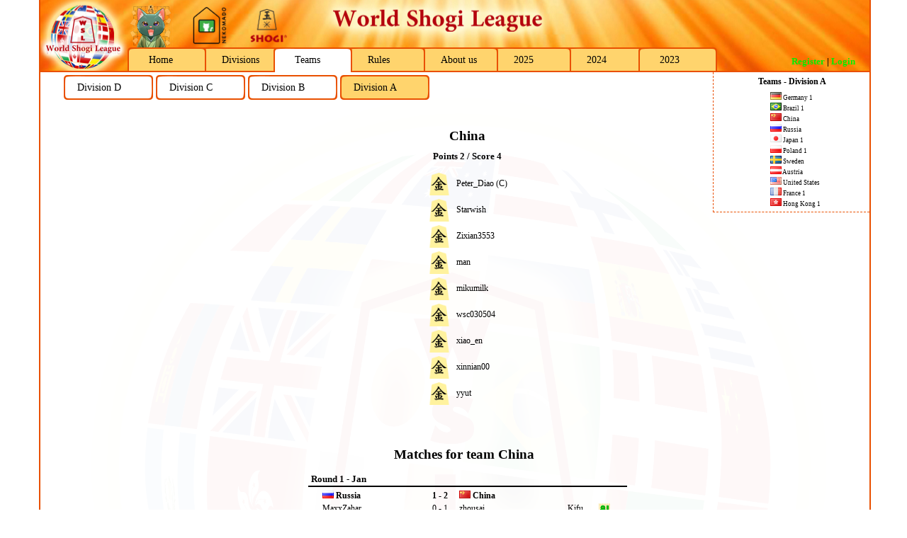

--- FILE ---
content_type: text/html
request_url: http://wsl.81dojo.com/index.php?mid=2&smid=0&team=China&season=2017
body_size: 23958
content:

<!DOCTYPE HTML PUBLIC "-//W3C//DTD HTML 4.0 Transitional//EN">
<html>
<head>


<title>World Shogi League (WSL) - Teams</title>

<meta http-equiv="Content-Style-Type" content="text/css">
<meta http-equiv="content-language" content="en">
<meta name="description" content="World Shogi League (WSL)">
<meta name="author" content="Andreas Neumaier">
<meta name="copyright" content="Andreas Neumaier">
<meta name="keywords" content="WSL, World Shogi League, Shogi League, World Shogi, shogi">
<meta name="date" content="2026-01-27">

<script language="JavaScript" type="text/javascript" src="js/email.js"></script>
<script language="JavaScript" type="text/javascript" src="js/print.js"></script>

<script language="JavaScript" type="text/javascript" src="js/jquery-1.12.2.min.js"></script>

<link rel="icon" type="image/png" href="img/wslicon.png" />

<link rel="stylesheet" type="text/css" href="css/wsl.css">

<!-- FancyBox -->
<!-- <script type="text/javascript" src="/fancybox/jquery.mousewheel-3.0.6.pack.js"></script> -->
<link rel="stylesheet" type="text/css" href="fancybox/jquery.fancybox.css?v=2.1.5" media="screen" />
<script type="text/javascript" src="fancybox/jquery.fancybox.pack.js?v=2.1.5"></script>

<script type="text/javascript">
//( function($) {
	$(document).ready(function() {
		jQuery(".fancybox").fancybox();
	});
//} ) ( jQuery );
</script>

<!-- GreyBox -->
<script type="text/javascript">
    var GB_ROOT_DIR = "greybox/";
</script>

<script type="text/javascript" src="greybox/AJS.js"></script>
<script type="text/javascript" src="greybox/AJS_fx.js"></script>
<script type="text/javascript" src="greybox/gb_scripts.js"></script>
<link rel="stylesheet" type="text/css" href="greybox/gb_styles.css">


</head>

<body>
<div id="site">

<div class="box">

	<div id="top">
	    <div id="top_sponsors">
		    <div class="left">
				<img src="img\greencat_62x62.png" title="Greencat" height=62 />
				&nbsp;&nbsp;&nbsp;
				<a href="http://shop.nekomado.com" target="_blank"><img src="img\nekomado.png" title="Nekomado" height=62 /></a>
				&nbsp;&nbsp;&nbsp;
				<a href="https://www.shogi.cz" target="_blank"><img src="img\shogicz.png" title="shogi.cz" height=62 /></a>
			</div>
			<div class="right">
                <!--
				<a href="" target="_blank"><img src="" title="" height=56 /></a>
                -->
			</div>
		</div>
		<ul id="menu">
			<li class="m0"><a href="index.php?mid=0&smid=0&season=2017">Home</a></li>
		<li class="m1"><a href="index.php?mid=1&smid=0&season=2017">Divisions</a></li>
		<li class="current"><a href="index.php?mid=2&smid=0&season=2017">Teams</a></li>
		<li class="m4"><a href="index.php?mid=4&smid=0&season=2017">Rules</a></li>
		<li class="m5"><a href="index.php?mid=5&smid=0&season=2017">About us</a></li>
		<li class="m6"><a href="index.php">2025</a></li>
		<li class="m7"><a href="index.php?season=2024">2024</a></li>
		<li class="m8"><a href="index.php?season=2023">2023</a></li>
		</ul>
		<div id="loginblock">
<p><b><a href="register.php" rel="gb_page_center[500, 550]" title="Register">Register</a> | <a href="index.php?mid=100">Login</a></b></p>
		</div>
		<div class="clear"></div>
	</div>
	
	<div id="middle">

<div id="submenublock">
 <ul id="submenu">
  <li class="sm3"><a href="index.php?mid=2&smid=3&season=2017">Division D</a></li>
  <li class="sm2"><a href="index.php?mid=2&smid=2&season=2017">Division C</a></li>
  <li class="sm1"><a href="index.php?mid=2&smid=1&season=2017">Division B</a></li>
  <li class="current"><a href="index.php?mid=2&smid=0&season=2017">Division A</a></li>
 </ul>
</div>
<div id="infoblock" style="border-left: 1px dashed #e95000;border-bottom: 1px dashed #e95000;height:auto;">
<h1>Teams - Division A</h1>
<p><table width=130 style="margin-left:75px;">
 <tr><td style="text-align:left;border:0px;"><a href="index.php?mid=2&smid=0&team=Germany+1&season=2017"><img src="flags/de.png" border=1 height=11 width=16 title="Germany"> Germany 1</a></td></tr>
 <tr><td style="text-align:left;border:0px;"><a href="index.php?mid=2&smid=0&team=Brazil+1&season=2017"><img src="flags/br.png" border=1 height=11 width=16 title="Brazil"> Brazil 1</a></td></tr>
 <tr><td style="text-align:left;border:0px;"><a href="index.php?mid=2&smid=0&team=China&season=2017"><img src="flags/cn.png" border=1 height=11 width=16 title="China"> China</a></td></tr>
 <tr><td style="text-align:left;border:0px;"><a href="index.php?mid=2&smid=0&team=Russia&season=2017"><img src="flags/ru.png" border=1 height=11 width=16 title="Russia"> Russia</a></td></tr>
 <tr><td style="text-align:left;border:0px;"><a href="index.php?mid=2&smid=0&team=Japan+1&season=2017"><img src="flags/jp.png" border=1 height=11 width=16 title="Japan"> Japan 1</a></td></tr>
 <tr><td style="text-align:left;border:0px;"><a href="index.php?mid=2&smid=0&team=Poland+1&season=2017"><img src="flags/pl.png" border=1 height=11 width=16 title="Poland"> Poland 1</a></td></tr>
 <tr><td style="text-align:left;border:0px;"><a href="index.php?mid=2&smid=0&team=Sweden&season=2017"><img src="flags/se.png" border=1 height=11 width=16 title="Sweden"> Sweden</a></td></tr>
 <tr><td style="text-align:left;border:0px;"><a href="index.php?mid=2&smid=0&team=Austria&season=2017"><img src="flags/at.png" border=1 height=11 width=16 title="Austria"> Austria</a></td></tr>
 <tr><td style="text-align:left;border:0px;"><a href="index.php?mid=2&smid=0&team=United+States&season=2017"><img src="flags/us.png" border=1 height=11 width=16 title="United States"> United States</a></td></tr>
 <tr><td style="text-align:left;border:0px;"><a href="index.php?mid=2&smid=0&team=France+1&season=2017"><img src="flags/fr.png" border=1 height=11 width=16 title="France"> France 1</a></td></tr>
 <tr><td style="text-align:left;border:0px;"><a href="index.php?mid=2&smid=0&team=Hong+Kong+1&season=2017"><img src="flags/hk.png" border=1 height=11 width=16 title="Hong Kong"> Hong Kong 1</a></td></tr>
</table></p>
</div>

		<div id="content">

<BR><BR><h1>China</h1><h2>Points 2 / Score 4</h2><p><table width=auto style="">
 <tr><td style="border:0px;"><a href="http://system.81dojo.com/en/players/show/Peter_Diao" target="_blank"><img src="img/default-profile-pic.png" border=1 height=32 width=32 title="Peter_Diao's Player Information on 81Dojo"></a></td><td style="text-align:left;border:0px;"><a href="index.php?mid=20&player=Peter_Diao&season=2017">Peter_Diao (C)</a></td> </tr>
 <tr><td style="border:0px;"><a href="http://system.81dojo.com/en/players/show/Starwish" target="_blank"><img src="img/default-profile-pic.png" border=1 height=32 width=32 title="Starwish's Player Information on 81Dojo"></a></td><td style="text-align:left;border:0px;"><a href="index.php?mid=20&player=Starwish&season=2017">Starwish</a></td> </tr>
 <tr><td style="border:0px;"><a href="http://system.81dojo.com/en/players/show/Zixian3553" target="_blank"><img src="img/default-profile-pic.png" border=1 height=32 width=32 title="Zixian3553's Player Information on 81Dojo"></a></td><td style="text-align:left;border:0px;"><a href="index.php?mid=20&player=Zixian3553&season=2017">Zixian3553</a></td> </tr>
 <tr><td style="border:0px;"><a href="http://system.81dojo.com/en/players/show/man" target="_blank"><img src="img/default-profile-pic.png" border=1 height=32 width=32 title="man's Player Information on 81Dojo"></a></td><td style="text-align:left;border:0px;"><a href="index.php?mid=20&player=man&season=2017">man</a></td> </tr>
 <tr><td style="border:0px;"><a href="http://system.81dojo.com/en/players/show/mikumilk" target="_blank"><img src="img/default-profile-pic.png" border=1 height=32 width=32 title="mikumilk's Player Information on 81Dojo"></a></td><td style="text-align:left;border:0px;"><a href="index.php?mid=20&player=mikumilk&season=2017">mikumilk</a></td> </tr>
 <tr><td style="border:0px;"><a href="http://system.81dojo.com/en/players/show/wsc030504" target="_blank"><img src="img/default-profile-pic.png" border=1 height=32 width=32 title="wsc030504's Player Information on 81Dojo"></a></td><td style="text-align:left;border:0px;"><a href="index.php?mid=20&player=wsc030504&season=2017">wsc030504</a></td> </tr>
 <tr><td style="border:0px;"><a href="http://system.81dojo.com/en/players/show/xiao_en" target="_blank"><img src="img/default-profile-pic.png" border=1 height=32 width=32 title="xiao_en's Player Information on 81Dojo"></a></td><td style="text-align:left;border:0px;"><a href="index.php?mid=20&player=xiao_en&season=2017">xiao_en</a></td> </tr>
 <tr><td style="border:0px;"><a href="http://system.81dojo.com/en/players/show/xinnian00" target="_blank"><img src="img/default-profile-pic.png" border=1 height=32 width=32 title="xinnian00's Player Information on 81Dojo"></a></td><td style="text-align:left;border:0px;"><a href="index.php?mid=20&player=xinnian00&season=2017">xinnian00</a></td> </tr>
 <tr><td style="border:0px;"><a href="http://system.81dojo.com/en/players/show/yyut" target="_blank"><img src="img/default-profile-pic.png" border=1 height=32 width=32 title="yyut's Player Information on 81Dojo"></a></td><td style="text-align:left;border:0px;"><a href="index.php?mid=20&player=yyut&season=2017">yyut</a></td> </tr>
</table></p>
<BR><BR><p><table width=450 id="matchtable">
 <tr><td colspan=7 style="border:0px;"><h1 style="padding-left:0;">Matches for team China</h1></td></tr>
 <tr class="RoundHeader1"><td colspan=7 style="border-bottom:2px solid black;"><a href="javascript:void(0);" onclick="javascript:jQuery( '.Round1' ).toggle();"><h3 style="padding-left:0;">Round 1 - Jan</h3></a></td>
 </tr>
 <tr class="Round1"><th>&nbsp;</th><th style="text-align:left;"><a href="index.php?mid=2&smid=0&team=Russia&season=2017"><img src="flags/ru.png" border=1 height=11 width=16 title="Russia"> Russia</a></th><th>1&nbsp;-&nbsp;2</th><th style="text-align:left;"><a href="index.php?mid=2&smid=0&team=China&season=2017"><img src="flags/cn.png" border=1 height=11 width=16 title="China"> China</a></th><th colspan=2>&nbsp;</th><th></th> </tr>
 <tr class="Round1"><td>&nbsp;</td><td style="text-align:left;"><a href="index.php?mid=20&player=MaxxZahar&season=2017">MaxxZahar</a></td><td>0&nbsp;-&nbsp;1</td><td style="text-align:left;"><a href="index.php?mid=20&player=zhousai&season=2017">zhousai</a></td><td><a href="http://system.81dojo.com/en/kifus/2084357" target="_blank">Kifu</a></td><td><a href="http://system.81dojo.com/en/tournaments/5015/games/MaxxZahar/zhousai?with_name=true" target="_blank" title="81Dojo Web System: MaxxZahar vs. zhousai"><img src="img/81.gif" border=0 width=16 height=16 alt="81Dojo Web System: MaxxZahar vs. zhousai"></a></td> </tr>
 <tr class="Round1"><td>&nbsp;</td><td style="text-align:left;"><a href="index.php?mid=20&player=art96&season=2017">art96</a></td><td>1&nbsp;-&nbsp;0</td><td style="text-align:left;"><a href="index.php?mid=20&player=ccastiel&season=2017">ccastiel</a></td><td></td><td><a href="http://system.81dojo.com/en/tournaments/5015/games/art96/ccastiel?with_name=true" target="_blank" title="81Dojo Web System: art96 vs. ccastiel"><img src="img/81.gif" border=0 width=16 height=16 alt="81Dojo Web System: art96 vs. ccastiel"></a></td> </tr>
 <tr class="Round1"><td style="padding-bottom:5px;">&nbsp;</td><td style="padding-bottom:5px;text-align:left;"><a href="index.php?mid=20&player=tanyachan&season=2017">tanyachan</a></td><td style="padding-bottom:5px;">0&nbsp;-&nbsp;1</td><td style="padding-bottom:5px;text-align:left;"><a href="index.php?mid=20&player=VictorDing&season=2017">VictorDing</a></td><td style="padding-bottom:5px;"></td><td style="padding-bottom:5px;"><a href="http://system.81dojo.com/en/tournaments/5015/games/tanyachan/VictorDing?with_name=true" target="_blank" title="81Dojo Web System: tanyachan vs. VictorDing"><img src="img/81.gif" border=0 width=16 height=16 alt="81Dojo Web System: tanyachan vs. VictorDing"></a></td> </tr>
 <tr class="RoundHeader2"><td colspan=7 style="border-bottom:2px solid black;"><a href="javascript:void(0);" onclick="javascript:jQuery( '.Round2' ).toggle();"><h3 style="padding-left:0;">Round 2 - Feb</h3></a></td>
 </tr>
 <tr class="Round2"><th>&nbsp;</th><th style="text-align:left;"><a href="index.php?mid=2&smid=0&team=China&season=2017"><img src="flags/cn.png" border=1 height=11 width=16 title="China"> China</a></th><th>2&nbsp;-&nbsp;1</th><th style="text-align:left;"><a href="index.php?mid=2&smid=0&team=Germany+1&season=2017"><img src="flags/de.png" border=1 height=11 width=16 title="Germany"> Germany 1</a></th><th colspan=2>&nbsp;</th><th></th> </tr>
 <tr class="Round2"><td>&nbsp;</td><td style="text-align:left;"><a href="index.php?mid=20&player=zhousai&season=2017">zhousai</a></td><td>0&nbsp;-&nbsp;1</td><td style="text-align:left;"><a href="index.php?mid=20&player=Karthum&season=2017">Karthum</a></td><td><a href="http://system.81dojo.com/en/kifus/2117920" target="_blank">Kifu</a></td><td><a href="http://system.81dojo.com/en/tournaments/5015/games/zhousai/Karthum?with_name=true" target="_blank" title="81Dojo Web System: zhousai vs. Karthum"><img src="img/81.gif" border=0 width=16 height=16 alt="81Dojo Web System: zhousai vs. Karthum"></a></td> </tr>
 <tr class="Round2"><td>&nbsp;</td><td style="text-align:left;"><a href="index.php?mid=20&player=ccastiel&season=2017">ccastiel</a></td><td>1&nbsp;-&nbsp;0</td><td style="text-align:left;"><a href="index.php?mid=20&player=dca&season=2017">dca</a></td><td></td><td><a href="http://system.81dojo.com/en/tournaments/5015/games/ccastiel/dca?with_name=true" target="_blank" title="81Dojo Web System: ccastiel vs. dca"><img src="img/81.gif" border=0 width=16 height=16 alt="81Dojo Web System: ccastiel vs. dca"></a></td> </tr>
 <tr class="Round2"><td style="padding-bottom:5px;">&nbsp;</td><td style="padding-bottom:5px;text-align:left;"><a href="index.php?mid=20&player=VictorDing&season=2017">VictorDing</a></td><td style="padding-bottom:5px;">1&nbsp;-&nbsp;0</td><td style="padding-bottom:5px;text-align:left;"><a href="index.php?mid=20&player=jochum&season=2017">jochum</a></td><td style="padding-bottom:5px;"><a href="http://system.81dojo.com/en/kifus/2209582" target="_blank">Kifu</a></td><td style="padding-bottom:5px;"><a href="http://system.81dojo.com/en/tournaments/5015/games/VictorDing/jochum?with_name=true" target="_blank" title="81Dojo Web System: VictorDing vs. jochum"><img src="img/81.gif" border=0 width=16 height=16 alt="81Dojo Web System: VictorDing vs. jochum"></a></td> </tr>
 <tr class="RoundHeader3"><td colspan=7 style="border-bottom:2px solid black;"><a href="javascript:void(0);" onclick="javascript:jQuery( '.Round3' ).toggle();"><h3 style="padding-left:0;">Round 3 - Mar</h3></a></td>
 </tr>
 <tr class="Round3"><th>&nbsp;</th><th style="text-align:left;"><a href="index.php?mid=2&smid=0&team=Sweden&season=2017"><img src="flags/se.png" border=1 height=11 width=16 title="Sweden"> Sweden</a></th><th>0&nbsp;-&nbsp;0</th><th style="text-align:left;"><a href="index.php?mid=2&smid=0&team=China&season=2017"><img src="flags/cn.png" border=1 height=11 width=16 title="China"> China</a></th><th colspan=2>&nbsp;</th><th></th> </tr>
 <tr class="Round3"><td>&nbsp;</td><td style="text-align:left;"></td><td></td><td style="text-align:left;"><a href="index.php?mid=20&player=zhousai&season=2017">zhousai</a></td><td></td><td></td> </tr>
 <tr class="Round3"><td>&nbsp;</td><td style="text-align:left;"></td><td></td><td style="text-align:left;"><a href="index.php?mid=20&player=ccastiel&season=2017">ccastiel</a></td><td></td><td></td> </tr>
 <tr class="Round3"><td style="padding-bottom:5px;">&nbsp;</td><td style="padding-bottom:5px;text-align:left;"></td><td style="padding-bottom:5px;"></td><td style="padding-bottom:5px;text-align:left;"><a href="index.php?mid=20&player=VictorDing&season=2017">VictorDing</a></td><td style="padding-bottom:5px;"></td><td style="padding-bottom:5px;"></td> </tr>
 <tr class="RoundHeader4"><td colspan=7 style="border-bottom:2px solid black;"><a href="javascript:void(0);" onclick="javascript:jQuery( '.Round4' ).toggle();"><h3 style="padding-left:0;">Round 4 - Apr</h3></a></td>
 </tr>
 <tr class="Round4"><th>&nbsp;</th><th style="text-align:left;"><a href="index.php?mid=2&smid=0&team=China&season=2017"><img src="flags/cn.png" border=1 height=11 width=16 title="China"> China</a></th><th>0&nbsp;-&nbsp;1</th><th style="text-align:left;"><a href="index.php?mid=2&smid=0&team=Austria&season=2017"><img src="flags/at.png" border=1 height=11 width=16 title="Austria"> Austria</a></th><th colspan=2>&nbsp;</th><th></th> </tr>
 <tr class="Round4"><td>&nbsp;</td><td style="text-align:left;"><a href="index.php?mid=20&player=zhousai&season=2017">zhousai</a></td><td>0&nbsp;-&nbsp;1</td><td style="text-align:left;"><a href="index.php?mid=20&player=M_D_K&season=2017">M_D_K</a></td><td><a href="http://system.81dojo.com/en/kifus/2456568" target="_blank">Kifu</a></td><td><a href="http://system.81dojo.com/en/tournaments/5015/games/zhousai/M_D_K?with_name=true" target="_blank" title="81Dojo Web System: zhousai vs. M_D_K"><img src="img/81.gif" border=0 width=16 height=16 alt="81Dojo Web System: zhousai vs. M_D_K"></a></td> </tr>
 <tr class="Round4"><td>&nbsp;</td><td style="text-align:left;"><a href="index.php?mid=20&player=ccastiel&season=2017">ccastiel</a></td><td></td><td style="text-align:left;"><a href="index.php?mid=20&player=Thomas&season=2017">Thomas</a></td><td></td><td><a href="http://system.81dojo.com/en/tournaments/5015/games/ccastiel/Thomas?with_name=true" target="_blank" title="81Dojo Web System: ccastiel vs. Thomas"><img src="img/81.gif" border=0 width=16 height=16 alt="81Dojo Web System: ccastiel vs. Thomas"></a></td> </tr>
 <tr class="Round4"><td style="padding-bottom:5px;">&nbsp;</td><td style="padding-bottom:5px;text-align:left;"><a href="index.php?mid=20&player=VictorDing&season=2017">VictorDing</a></td><td style="padding-bottom:5px;"></td><td style="padding-bottom:5px;text-align:left;"><a href="index.php?mid=20&player=Laertes&season=2017">Laertes</a></td><td style="padding-bottom:5px;"></td><td style="padding-bottom:5px;"><a href="http://system.81dojo.com/en/tournaments/5015/games/VictorDing/Laertes?with_name=true" target="_blank" title="81Dojo Web System: VictorDing vs. Laertes"><img src="img/81.gif" border=0 width=16 height=16 alt="81Dojo Web System: VictorDing vs. Laertes"></a></td> </tr>
 <tr class="RoundHeader5"><td colspan=7 style="border-bottom:2px solid black;"><a href="javascript:void(0);" onclick="javascript:jQuery( '.Round5' ).toggle();"><h3 style="padding-left:0;">Round 5 - May</h3></a></td>
 </tr>
 <tr class="Round5"><th>&nbsp;</th><th style="text-align:left;"><a href="index.php?mid=2&smid=0&team=United+States&season=2017"><img src="flags/us.png" border=1 height=11 width=16 title="United States"> United States</a></th><th>0&nbsp;-&nbsp;0</th><th style="text-align:left;"><a href="index.php?mid=2&smid=0&team=China&season=2017"><img src="flags/cn.png" border=1 height=11 width=16 title="China"> China</a></th><th colspan=2>&nbsp;</th><th></th> </tr>
 <tr class="Round5"><td>&nbsp;</td><td style="text-align:left;"></td><td></td><td style="text-align:left;"><a href="index.php?mid=20&player=zhousai&season=2017">zhousai</a></td><td></td><td></td> </tr>
 <tr class="Round5"><td>&nbsp;</td><td style="text-align:left;"></td><td></td><td style="text-align:left;"><a href="index.php?mid=20&player=ccastiel&season=2017">ccastiel</a></td><td></td><td></td> </tr>
 <tr class="Round5"><td style="padding-bottom:5px;">&nbsp;</td><td style="padding-bottom:5px;text-align:left;"></td><td style="padding-bottom:5px;"></td><td style="padding-bottom:5px;text-align:left;"><a href="index.php?mid=20&player=VictorDing&season=2017">VictorDing</a></td><td style="padding-bottom:5px;"></td><td style="padding-bottom:5px;"></td> </tr>
 <tr class="RoundHeader6"><td colspan=7 style="border-bottom:2px solid black;"><a href="javascript:void(0);" onclick="javascript:jQuery( '.Round6' ).toggle();"><h3 style="padding-left:0;">Round 6 - Jun</h3></a></td>
 </tr>
 <tr class="Round6"><th>&nbsp;</th><th style="text-align:left;"><a href="index.php?mid=2&smid=0&team=China&season=2017"><img src="flags/cn.png" border=1 height=11 width=16 title="China"> China</a></th><th>0&nbsp;-&nbsp;0</th><th style="text-align:left;"><a href="index.php?mid=2&smid=0&team=France+1&season=2017"><img src="flags/fr.png" border=1 height=11 width=16 title="France"> France 1</a></th><th colspan=2>&nbsp;</th><th></th> </tr>
 <tr class="RoundHeader7"><td colspan=7 style="border-bottom:2px solid black;"><a href="javascript:void(0);" onclick="javascript:jQuery( '.Round7' ).toggle();"><h3 style="padding-left:0;">Round 7 - Jul</h3></a></td>
 </tr>
 <tr class="Round7"><th>&nbsp;</th><th style="text-align:left;"><a href="index.php?mid=2&smid=0&team=Japan+1&season=2017"><img src="flags/jp.png" border=1 height=11 width=16 title="Japan"> Japan 1</a></th><th>0&nbsp;-&nbsp;0</th><th style="text-align:left;"><a href="index.php?mid=2&smid=0&team=China&season=2017"><img src="flags/cn.png" border=1 height=11 width=16 title="China"> China</a></th><th colspan=2>&nbsp;</th><th></th> </tr>
 <tr class="RoundHeader8"><td colspan=7 style="border-bottom:2px solid black;"><a href="javascript:void(0);" onclick="javascript:jQuery( '.Round8' ).toggle();"><h3 style="padding-left:0;">Round 8 - Aug</h3></a></td>
 </tr>
 <tr class="Round8"><th>&nbsp;</th><th style="text-align:left;"><a href="index.php?mid=2&smid=0&team=China&season=2017"><img src="flags/cn.png" border=1 height=11 width=16 title="China"> China</a></th><th>0&nbsp;-&nbsp;0</th><th style="text-align:left;">Bye</th><th colspan=2>&nbsp;</th><th></th> </tr>
 <tr class="RoundHeader9"><td colspan=7 style="border-bottom:2px solid black;"><a href="javascript:void(0);" onclick="javascript:jQuery( '.Round9' ).toggle();"><h3 style="padding-left:0;">Round 9 - Sep</h3></a></td>
 </tr>
 <tr class="Round9"><th>&nbsp;</th><th style="text-align:left;"><a href="index.php?mid=2&smid=0&team=China&season=2017"><img src="flags/cn.png" border=1 height=11 width=16 title="China"> China</a></th><th>0&nbsp;-&nbsp;0</th><th style="text-align:left;"><a href="index.php?mid=2&smid=0&team=Hong+Kong+1&season=2017"><img src="flags/hk.png" border=1 height=11 width=16 title="Hong Kong"> Hong Kong 1</a></th><th colspan=2>&nbsp;</th><th></th> </tr>
 <tr class="RoundHeader10"><td colspan=7 style="border-bottom:2px solid black;"><a href="javascript:void(0);" onclick="javascript:jQuery( '.Round10' ).toggle();"><h3 style="padding-left:0;">Round 10 - Oct</h3></a></td>
 </tr>
 <tr class="Round10"><th>&nbsp;</th><th style="text-align:left;"><a href="index.php?mid=2&smid=0&team=Poland+1&season=2017"><img src="flags/pl.png" border=1 height=11 width=16 title="Poland"> Poland 1</a></th><th>0&nbsp;-&nbsp;0</th><th style="text-align:left;"><a href="index.php?mid=2&smid=0&team=China&season=2017"><img src="flags/cn.png" border=1 height=11 width=16 title="China"> China</a></th><th colspan=2>&nbsp;</th><th></th> </tr>
 <tr class="RoundHeader11"><td colspan=7 style="border-bottom:2px solid black;"><a href="javascript:void(0);" onclick="javascript:jQuery( '.Round11' ).toggle();"><h3 style="padding-left:0;">Round 11 - Nov</h3></a></td>
 </tr>
 <tr class="Round11"><th>&nbsp;</th><th style="text-align:left;"><a href="index.php?mid=2&smid=0&team=China&season=2017"><img src="flags/cn.png" border=1 height=11 width=16 title="China"> China</a></th><th>0&nbsp;-&nbsp;0</th><th style="text-align:left;"><a href="index.php?mid=2&smid=0&team=Brazil+1&season=2017"><img src="flags/br.png" border=1 height=11 width=16 title="Brazil"> Brazil 1</a></th><th colspan=2>&nbsp;</th><th></th> </tr>
</table></p>
			<p>&nbsp;</p>
		</div>

	</div>

	<div style="clear:both;"></div>
	
	<div id="bottom">
		<div id="footer">
			<div class="tree">
<a href="index.php?mid=2&season=2017">Teams</a>
			</div>
			<div class="toplink"><a href="#">back to top &uarr;</a></div>
			<p>WSL &copy; 2026</p>
		</div>
	</div>

</div>

</div>


</body>
</html>
